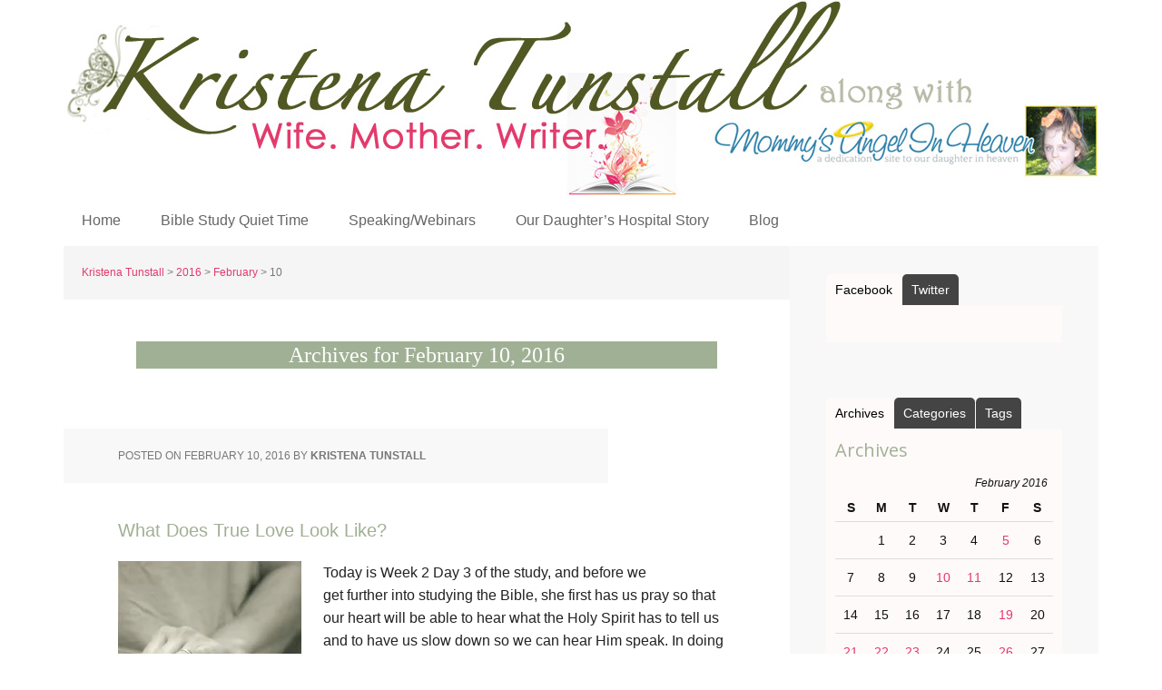

--- FILE ---
content_type: text/html; charset=UTF-8
request_url: https://kristenatunstall.com/2016/02/10/
body_size: 14756
content:
<!DOCTYPE html>
<html lang="en-US">
<head >
<meta charset="UTF-8" />
		<meta name="robots" content="noindex" />
		<meta name="viewport" content="width=device-width, initial-scale=1" />
<title>February 10, 2016</title>
<meta name='robots' content='max-image-preview:large' />
	<style>img:is([sizes="auto" i], [sizes^="auto," i]) { contain-intrinsic-size: 3000px 1500px }</style>
	
			<style type="text/css">
				.slide-excerpt { width: 30%; }
				.slide-excerpt { Top: 0; }
				.slide-excerpt { Left: 0; }
				.flexslider { max-width: 1140px; max-height: 445px; }
				.slide-image { max-height: 445px; }
			</style>
			<style type="text/css">
				@media only screen
				and (min-device-width : 320px)
				and (max-device-width : 480px) {
					.slide-excerpt { display: none !important; }
				}
			</style> <link rel='dns-prefetch' href='//secure.gravatar.com' />
<link rel='dns-prefetch' href='//stats.wp.com' />
<link rel='dns-prefetch' href='//fonts.googleapis.com' />
<link rel='dns-prefetch' href='//v0.wordpress.com' />
<link rel='dns-prefetch' href='//jetpack.wordpress.com' />
<link rel='dns-prefetch' href='//s0.wp.com' />
<link rel='dns-prefetch' href='//public-api.wordpress.com' />
<link rel='dns-prefetch' href='//0.gravatar.com' />
<link rel='dns-prefetch' href='//1.gravatar.com' />
<link rel='dns-prefetch' href='//2.gravatar.com' />
<link rel='dns-prefetch' href='//widgets.wp.com' />
<link rel='preconnect' href='//i0.wp.com' />
<link rel='preconnect' href='//c0.wp.com' />
<link rel="alternate" type="application/rss+xml" title="Kristena Tunstall &raquo; Feed" href="https://kristenatunstall.com/feed/" />
<link rel="alternate" type="application/rss+xml" title="Kristena Tunstall &raquo; Comments Feed" href="https://kristenatunstall.com/comments/feed/" />
<!-- This site is powered by Shareaholic - https://shareaholic.com -->
<script type='text/javascript' data-cfasync='false'>
  //<![CDATA[
    _SHR_SETTINGS = {"endpoints":{"local_recs_url":"https:\/\/kristenatunstall.com\/wp-admin\/admin-ajax.php?action=shareaholic_permalink_related","share_counts_url":"https:\/\/kristenatunstall.com\/wp-admin\/admin-ajax.php?action=shareaholic_share_counts_api"}};
  //]]>
</script>
<script type='text/javascript' data-cfasync='false'
        src='//dsms0mj1bbhn4.cloudfront.net/assets/pub/shareaholic.js'
        data-shr-siteid='310eda0a7392f1d5a82cfc3c8e2a65da' async='async' >
</script>

<!-- Shareaholic Content Tags -->
<meta name='shareaholic:site_name' content='Kristena Tunstall' />
<meta name='shareaholic:language' content='en-US' />
<meta name='shareaholic:article_visibility' content='private' />
<meta name='shareaholic:site_id' content='310eda0a7392f1d5a82cfc3c8e2a65da' />
<meta name='shareaholic:wp_version' content='7.8.0.6' />

<!-- Shareaholic Content Tags End -->
<script type="text/javascript">
/* <![CDATA[ */
window._wpemojiSettings = {"baseUrl":"https:\/\/s.w.org\/images\/core\/emoji\/16.0.1\/72x72\/","ext":".png","svgUrl":"https:\/\/s.w.org\/images\/core\/emoji\/16.0.1\/svg\/","svgExt":".svg","source":{"concatemoji":"https:\/\/kristenatunstall.com\/wp-includes\/js\/wp-emoji-release.min.js?ver=6.8.3"}};
/*! This file is auto-generated */
!function(s,n){var o,i,e;function c(e){try{var t={supportTests:e,timestamp:(new Date).valueOf()};sessionStorage.setItem(o,JSON.stringify(t))}catch(e){}}function p(e,t,n){e.clearRect(0,0,e.canvas.width,e.canvas.height),e.fillText(t,0,0);var t=new Uint32Array(e.getImageData(0,0,e.canvas.width,e.canvas.height).data),a=(e.clearRect(0,0,e.canvas.width,e.canvas.height),e.fillText(n,0,0),new Uint32Array(e.getImageData(0,0,e.canvas.width,e.canvas.height).data));return t.every(function(e,t){return e===a[t]})}function u(e,t){e.clearRect(0,0,e.canvas.width,e.canvas.height),e.fillText(t,0,0);for(var n=e.getImageData(16,16,1,1),a=0;a<n.data.length;a++)if(0!==n.data[a])return!1;return!0}function f(e,t,n,a){switch(t){case"flag":return n(e,"\ud83c\udff3\ufe0f\u200d\u26a7\ufe0f","\ud83c\udff3\ufe0f\u200b\u26a7\ufe0f")?!1:!n(e,"\ud83c\udde8\ud83c\uddf6","\ud83c\udde8\u200b\ud83c\uddf6")&&!n(e,"\ud83c\udff4\udb40\udc67\udb40\udc62\udb40\udc65\udb40\udc6e\udb40\udc67\udb40\udc7f","\ud83c\udff4\u200b\udb40\udc67\u200b\udb40\udc62\u200b\udb40\udc65\u200b\udb40\udc6e\u200b\udb40\udc67\u200b\udb40\udc7f");case"emoji":return!a(e,"\ud83e\udedf")}return!1}function g(e,t,n,a){var r="undefined"!=typeof WorkerGlobalScope&&self instanceof WorkerGlobalScope?new OffscreenCanvas(300,150):s.createElement("canvas"),o=r.getContext("2d",{willReadFrequently:!0}),i=(o.textBaseline="top",o.font="600 32px Arial",{});return e.forEach(function(e){i[e]=t(o,e,n,a)}),i}function t(e){var t=s.createElement("script");t.src=e,t.defer=!0,s.head.appendChild(t)}"undefined"!=typeof Promise&&(o="wpEmojiSettingsSupports",i=["flag","emoji"],n.supports={everything:!0,everythingExceptFlag:!0},e=new Promise(function(e){s.addEventListener("DOMContentLoaded",e,{once:!0})}),new Promise(function(t){var n=function(){try{var e=JSON.parse(sessionStorage.getItem(o));if("object"==typeof e&&"number"==typeof e.timestamp&&(new Date).valueOf()<e.timestamp+604800&&"object"==typeof e.supportTests)return e.supportTests}catch(e){}return null}();if(!n){if("undefined"!=typeof Worker&&"undefined"!=typeof OffscreenCanvas&&"undefined"!=typeof URL&&URL.createObjectURL&&"undefined"!=typeof Blob)try{var e="postMessage("+g.toString()+"("+[JSON.stringify(i),f.toString(),p.toString(),u.toString()].join(",")+"));",a=new Blob([e],{type:"text/javascript"}),r=new Worker(URL.createObjectURL(a),{name:"wpTestEmojiSupports"});return void(r.onmessage=function(e){c(n=e.data),r.terminate(),t(n)})}catch(e){}c(n=g(i,f,p,u))}t(n)}).then(function(e){for(var t in e)n.supports[t]=e[t],n.supports.everything=n.supports.everything&&n.supports[t],"flag"!==t&&(n.supports.everythingExceptFlag=n.supports.everythingExceptFlag&&n.supports[t]);n.supports.everythingExceptFlag=n.supports.everythingExceptFlag&&!n.supports.flag,n.DOMReady=!1,n.readyCallback=function(){n.DOMReady=!0}}).then(function(){return e}).then(function(){var e;n.supports.everything||(n.readyCallback(),(e=n.source||{}).concatemoji?t(e.concatemoji):e.wpemoji&&e.twemoji&&(t(e.twemoji),t(e.wpemoji)))}))}((window,document),window._wpemojiSettings);
/* ]]> */
</script>
<link rel='stylesheet' id='executive-pro-theme-css' href='https://kristenatunstall.com/wp-content/themes/executive-pro/style.css?ver=3.0.0' type='text/css' media='all' />
<style id='wp-emoji-styles-inline-css' type='text/css'>

	img.wp-smiley, img.emoji {
		display: inline !important;
		border: none !important;
		box-shadow: none !important;
		height: 1em !important;
		width: 1em !important;
		margin: 0 0.07em !important;
		vertical-align: -0.1em !important;
		background: none !important;
		padding: 0 !important;
	}
</style>
<link rel='stylesheet' id='wp-block-library-css' href='https://c0.wp.com/c/6.8.3/wp-includes/css/dist/block-library/style.min.css' type='text/css' media='all' />
<style id='classic-theme-styles-inline-css' type='text/css'>
/*! This file is auto-generated */
.wp-block-button__link{color:#fff;background-color:#32373c;border-radius:9999px;box-shadow:none;text-decoration:none;padding:calc(.667em + 2px) calc(1.333em + 2px);font-size:1.125em}.wp-block-file__button{background:#32373c;color:#fff;text-decoration:none}
</style>
<style id='collapsing-archives-style-inline-css' type='text/css'>


</style>
<style id='collapsing-categories-style-inline-css' type='text/css'>


</style>
<link rel='stylesheet' id='mediaelement-css' href='https://c0.wp.com/c/6.8.3/wp-includes/js/mediaelement/mediaelementplayer-legacy.min.css' type='text/css' media='all' />
<link rel='stylesheet' id='wp-mediaelement-css' href='https://c0.wp.com/c/6.8.3/wp-includes/js/mediaelement/wp-mediaelement.min.css' type='text/css' media='all' />
<style id='jetpack-sharing-buttons-style-inline-css' type='text/css'>
.jetpack-sharing-buttons__services-list{display:flex;flex-direction:row;flex-wrap:wrap;gap:0;list-style-type:none;margin:5px;padding:0}.jetpack-sharing-buttons__services-list.has-small-icon-size{font-size:12px}.jetpack-sharing-buttons__services-list.has-normal-icon-size{font-size:16px}.jetpack-sharing-buttons__services-list.has-large-icon-size{font-size:24px}.jetpack-sharing-buttons__services-list.has-huge-icon-size{font-size:36px}@media print{.jetpack-sharing-buttons__services-list{display:none!important}}.editor-styles-wrapper .wp-block-jetpack-sharing-buttons{gap:0;padding-inline-start:0}ul.jetpack-sharing-buttons__services-list.has-background{padding:1.25em 2.375em}
</style>
<style id='global-styles-inline-css' type='text/css'>
:root{--wp--preset--aspect-ratio--square: 1;--wp--preset--aspect-ratio--4-3: 4/3;--wp--preset--aspect-ratio--3-4: 3/4;--wp--preset--aspect-ratio--3-2: 3/2;--wp--preset--aspect-ratio--2-3: 2/3;--wp--preset--aspect-ratio--16-9: 16/9;--wp--preset--aspect-ratio--9-16: 9/16;--wp--preset--color--black: #000000;--wp--preset--color--cyan-bluish-gray: #abb8c3;--wp--preset--color--white: #ffffff;--wp--preset--color--pale-pink: #f78da7;--wp--preset--color--vivid-red: #cf2e2e;--wp--preset--color--luminous-vivid-orange: #ff6900;--wp--preset--color--luminous-vivid-amber: #fcb900;--wp--preset--color--light-green-cyan: #7bdcb5;--wp--preset--color--vivid-green-cyan: #00d084;--wp--preset--color--pale-cyan-blue: #8ed1fc;--wp--preset--color--vivid-cyan-blue: #0693e3;--wp--preset--color--vivid-purple: #9b51e0;--wp--preset--gradient--vivid-cyan-blue-to-vivid-purple: linear-gradient(135deg,rgba(6,147,227,1) 0%,rgb(155,81,224) 100%);--wp--preset--gradient--light-green-cyan-to-vivid-green-cyan: linear-gradient(135deg,rgb(122,220,180) 0%,rgb(0,208,130) 100%);--wp--preset--gradient--luminous-vivid-amber-to-luminous-vivid-orange: linear-gradient(135deg,rgba(252,185,0,1) 0%,rgba(255,105,0,1) 100%);--wp--preset--gradient--luminous-vivid-orange-to-vivid-red: linear-gradient(135deg,rgba(255,105,0,1) 0%,rgb(207,46,46) 100%);--wp--preset--gradient--very-light-gray-to-cyan-bluish-gray: linear-gradient(135deg,rgb(238,238,238) 0%,rgb(169,184,195) 100%);--wp--preset--gradient--cool-to-warm-spectrum: linear-gradient(135deg,rgb(74,234,220) 0%,rgb(151,120,209) 20%,rgb(207,42,186) 40%,rgb(238,44,130) 60%,rgb(251,105,98) 80%,rgb(254,248,76) 100%);--wp--preset--gradient--blush-light-purple: linear-gradient(135deg,rgb(255,206,236) 0%,rgb(152,150,240) 100%);--wp--preset--gradient--blush-bordeaux: linear-gradient(135deg,rgb(254,205,165) 0%,rgb(254,45,45) 50%,rgb(107,0,62) 100%);--wp--preset--gradient--luminous-dusk: linear-gradient(135deg,rgb(255,203,112) 0%,rgb(199,81,192) 50%,rgb(65,88,208) 100%);--wp--preset--gradient--pale-ocean: linear-gradient(135deg,rgb(255,245,203) 0%,rgb(182,227,212) 50%,rgb(51,167,181) 100%);--wp--preset--gradient--electric-grass: linear-gradient(135deg,rgb(202,248,128) 0%,rgb(113,206,126) 100%);--wp--preset--gradient--midnight: linear-gradient(135deg,rgb(2,3,129) 0%,rgb(40,116,252) 100%);--wp--preset--font-size--small: 13px;--wp--preset--font-size--medium: 20px;--wp--preset--font-size--large: 36px;--wp--preset--font-size--x-large: 42px;--wp--preset--spacing--20: 0.44rem;--wp--preset--spacing--30: 0.67rem;--wp--preset--spacing--40: 1rem;--wp--preset--spacing--50: 1.5rem;--wp--preset--spacing--60: 2.25rem;--wp--preset--spacing--70: 3.38rem;--wp--preset--spacing--80: 5.06rem;--wp--preset--shadow--natural: 6px 6px 9px rgba(0, 0, 0, 0.2);--wp--preset--shadow--deep: 12px 12px 50px rgba(0, 0, 0, 0.4);--wp--preset--shadow--sharp: 6px 6px 0px rgba(0, 0, 0, 0.2);--wp--preset--shadow--outlined: 6px 6px 0px -3px rgba(255, 255, 255, 1), 6px 6px rgba(0, 0, 0, 1);--wp--preset--shadow--crisp: 6px 6px 0px rgba(0, 0, 0, 1);}:where(.is-layout-flex){gap: 0.5em;}:where(.is-layout-grid){gap: 0.5em;}body .is-layout-flex{display: flex;}.is-layout-flex{flex-wrap: wrap;align-items: center;}.is-layout-flex > :is(*, div){margin: 0;}body .is-layout-grid{display: grid;}.is-layout-grid > :is(*, div){margin: 0;}:where(.wp-block-columns.is-layout-flex){gap: 2em;}:where(.wp-block-columns.is-layout-grid){gap: 2em;}:where(.wp-block-post-template.is-layout-flex){gap: 1.25em;}:where(.wp-block-post-template.is-layout-grid){gap: 1.25em;}.has-black-color{color: var(--wp--preset--color--black) !important;}.has-cyan-bluish-gray-color{color: var(--wp--preset--color--cyan-bluish-gray) !important;}.has-white-color{color: var(--wp--preset--color--white) !important;}.has-pale-pink-color{color: var(--wp--preset--color--pale-pink) !important;}.has-vivid-red-color{color: var(--wp--preset--color--vivid-red) !important;}.has-luminous-vivid-orange-color{color: var(--wp--preset--color--luminous-vivid-orange) !important;}.has-luminous-vivid-amber-color{color: var(--wp--preset--color--luminous-vivid-amber) !important;}.has-light-green-cyan-color{color: var(--wp--preset--color--light-green-cyan) !important;}.has-vivid-green-cyan-color{color: var(--wp--preset--color--vivid-green-cyan) !important;}.has-pale-cyan-blue-color{color: var(--wp--preset--color--pale-cyan-blue) !important;}.has-vivid-cyan-blue-color{color: var(--wp--preset--color--vivid-cyan-blue) !important;}.has-vivid-purple-color{color: var(--wp--preset--color--vivid-purple) !important;}.has-black-background-color{background-color: var(--wp--preset--color--black) !important;}.has-cyan-bluish-gray-background-color{background-color: var(--wp--preset--color--cyan-bluish-gray) !important;}.has-white-background-color{background-color: var(--wp--preset--color--white) !important;}.has-pale-pink-background-color{background-color: var(--wp--preset--color--pale-pink) !important;}.has-vivid-red-background-color{background-color: var(--wp--preset--color--vivid-red) !important;}.has-luminous-vivid-orange-background-color{background-color: var(--wp--preset--color--luminous-vivid-orange) !important;}.has-luminous-vivid-amber-background-color{background-color: var(--wp--preset--color--luminous-vivid-amber) !important;}.has-light-green-cyan-background-color{background-color: var(--wp--preset--color--light-green-cyan) !important;}.has-vivid-green-cyan-background-color{background-color: var(--wp--preset--color--vivid-green-cyan) !important;}.has-pale-cyan-blue-background-color{background-color: var(--wp--preset--color--pale-cyan-blue) !important;}.has-vivid-cyan-blue-background-color{background-color: var(--wp--preset--color--vivid-cyan-blue) !important;}.has-vivid-purple-background-color{background-color: var(--wp--preset--color--vivid-purple) !important;}.has-black-border-color{border-color: var(--wp--preset--color--black) !important;}.has-cyan-bluish-gray-border-color{border-color: var(--wp--preset--color--cyan-bluish-gray) !important;}.has-white-border-color{border-color: var(--wp--preset--color--white) !important;}.has-pale-pink-border-color{border-color: var(--wp--preset--color--pale-pink) !important;}.has-vivid-red-border-color{border-color: var(--wp--preset--color--vivid-red) !important;}.has-luminous-vivid-orange-border-color{border-color: var(--wp--preset--color--luminous-vivid-orange) !important;}.has-luminous-vivid-amber-border-color{border-color: var(--wp--preset--color--luminous-vivid-amber) !important;}.has-light-green-cyan-border-color{border-color: var(--wp--preset--color--light-green-cyan) !important;}.has-vivid-green-cyan-border-color{border-color: var(--wp--preset--color--vivid-green-cyan) !important;}.has-pale-cyan-blue-border-color{border-color: var(--wp--preset--color--pale-cyan-blue) !important;}.has-vivid-cyan-blue-border-color{border-color: var(--wp--preset--color--vivid-cyan-blue) !important;}.has-vivid-purple-border-color{border-color: var(--wp--preset--color--vivid-purple) !important;}.has-vivid-cyan-blue-to-vivid-purple-gradient-background{background: var(--wp--preset--gradient--vivid-cyan-blue-to-vivid-purple) !important;}.has-light-green-cyan-to-vivid-green-cyan-gradient-background{background: var(--wp--preset--gradient--light-green-cyan-to-vivid-green-cyan) !important;}.has-luminous-vivid-amber-to-luminous-vivid-orange-gradient-background{background: var(--wp--preset--gradient--luminous-vivid-amber-to-luminous-vivid-orange) !important;}.has-luminous-vivid-orange-to-vivid-red-gradient-background{background: var(--wp--preset--gradient--luminous-vivid-orange-to-vivid-red) !important;}.has-very-light-gray-to-cyan-bluish-gray-gradient-background{background: var(--wp--preset--gradient--very-light-gray-to-cyan-bluish-gray) !important;}.has-cool-to-warm-spectrum-gradient-background{background: var(--wp--preset--gradient--cool-to-warm-spectrum) !important;}.has-blush-light-purple-gradient-background{background: var(--wp--preset--gradient--blush-light-purple) !important;}.has-blush-bordeaux-gradient-background{background: var(--wp--preset--gradient--blush-bordeaux) !important;}.has-luminous-dusk-gradient-background{background: var(--wp--preset--gradient--luminous-dusk) !important;}.has-pale-ocean-gradient-background{background: var(--wp--preset--gradient--pale-ocean) !important;}.has-electric-grass-gradient-background{background: var(--wp--preset--gradient--electric-grass) !important;}.has-midnight-gradient-background{background: var(--wp--preset--gradient--midnight) !important;}.has-small-font-size{font-size: var(--wp--preset--font-size--small) !important;}.has-medium-font-size{font-size: var(--wp--preset--font-size--medium) !important;}.has-large-font-size{font-size: var(--wp--preset--font-size--large) !important;}.has-x-large-font-size{font-size: var(--wp--preset--font-size--x-large) !important;}
:where(.wp-block-post-template.is-layout-flex){gap: 1.25em;}:where(.wp-block-post-template.is-layout-grid){gap: 1.25em;}
:where(.wp-block-columns.is-layout-flex){gap: 2em;}:where(.wp-block-columns.is-layout-grid){gap: 2em;}
:root :where(.wp-block-pullquote){font-size: 1.5em;line-height: 1.6;}
</style>
<link rel='stylesheet' id='archives-cal-calendrier-css' href='https://kristenatunstall.com/wp-content/plugins/archives-calendar-widget/themes/calendrier.css?ver=1.0.15' type='text/css' media='all' />
<link rel='stylesheet' id='fp-font-awesome-css' href='https://kristenatunstall.com/wp-content/plugins/awesomenavigator/css/font-awesome.min.css?ver=6.8.3' type='text/css' media='all' />
<link rel='stylesheet' id='dgd-scrollbox-plugin-core-css' href='https://kristenatunstall.com/wp-content/plugins/dreamgrow-scroll-triggered-box/css/style.css?ver=2.3' type='text/css' media='all' />
<link rel='stylesheet' id='dashicons-css' href='https://c0.wp.com/c/6.8.3/wp-includes/css/dashicons.min.css' type='text/css' media='all' />
<link rel='stylesheet' id='post-views-counter-frontend-css' href='https://kristenatunstall.com/wp-content/plugins/post-views-counter/css/frontend.min.css?ver=1.3.13' type='text/css' media='all' />
<link rel='stylesheet' id='qtip2css-css' href='https://kristenatunstall.com/wp-content/plugins/wordpress-tooltips/js/qtip2/jquery.qtip.min.css?ver=6.8.3' type='text/css' media='all' />
<link rel='stylesheet' id='directorycss-css' href='https://kristenatunstall.com/wp-content/plugins/wordpress-tooltips/js/jdirectory/directory.min.css?ver=6.8.3' type='text/css' media='all' />
<link rel='stylesheet' id='wp-components-css' href='https://c0.wp.com/c/6.8.3/wp-includes/css/dist/components/style.min.css' type='text/css' media='all' />
<link rel='stylesheet' id='godaddy-styles-css' href='https://kristenatunstall.com/wp-content/mu-plugins/vendor/wpex/godaddy-launch/includes/Dependencies/GoDaddy/Styles/build/latest.css?ver=2.0.2' type='text/css' media='all' />
<link rel='stylesheet' id='google-font-css' href='//fonts.googleapis.com/css?family=Open+Sans%3A400italic%2C700italic%2C400%2C700&#038;ver=3.0.0' type='text/css' media='all' />
<link rel='stylesheet' id='jetpack_likes-css' href='https://c0.wp.com/p/jetpack/15.4/modules/likes/style.css' type='text/css' media='all' />
<link rel='stylesheet' id='tabber_widget-tabber-widget-rounded-light-css' href='https://kristenatunstall.com/wp-content/plugins/tabber-widget/templates/rounded-light.css?ver=6.8.3' type='text/css' media='all' />
<link rel='stylesheet' id='jetpack-subscriptions-css' href='https://c0.wp.com/p/jetpack/15.4/_inc/build/subscriptions/subscriptions.min.css' type='text/css' media='all' />
<style id='jetpack_facebook_likebox-inline-css' type='text/css'>
.widget_facebook_likebox {
	overflow: hidden;
}

</style>
<link rel='stylesheet' id='slider_styles-css' href='https://kristenatunstall.com/wp-content/plugins/genesis-responsive-slider/assets/style.css?ver=1.0.1' type='text/css' media='all' />
<!--[if lte IE 6]> <style type="text/css">.cantembedplus{display:none;}</style><![endif]--><script type="text/javascript" id="jquery-core-js-extra">
/* <![CDATA[ */
var SDT_DATA = {"ajaxurl":"https:\/\/kristenatunstall.com\/wp-admin\/admin-ajax.php","siteUrl":"https:\/\/kristenatunstall.com\/","pluginsUrl":"https:\/\/kristenatunstall.com\/wp-content\/plugins","isAdmin":""};
/* ]]> */
</script>
<script type="text/javascript" src="https://c0.wp.com/c/6.8.3/wp-includes/js/jquery/jquery.min.js" id="jquery-core-js"></script>
<script type="text/javascript" src="https://c0.wp.com/c/6.8.3/wp-includes/js/jquery/jquery-migrate.min.js" id="jquery-migrate-js"></script>
<script type="text/javascript" src="https://kristenatunstall.com/wp-content/plugins/archives-calendar-widget/admin/js/jquery.arcw-init.js?ver=1.0.15" id="jquery-arcw-js"></script>
<script type="text/javascript" id="dgd-scrollbox-plugin-js-extra">
/* <![CDATA[ */
var $DGD = {"ajaxurl":"\/wp-admin\/admin-ajax.php","nonce":"be82ec575d","debug":"","permalink":"https:\/\/kristenatunstall.com\/what-does-true-love-look-like\/","title":"What Does True Love Look Like?","thumbnail":"https:\/\/i0.wp.com\/kristenatunstall.com\/wp-content\/uploads\/2010\/01\/MariLastDay-002.jpg?fit=797%2C1186&ssl=1","scripthost":"\/wp-content\/plugins\/dreamgrow-scroll-triggered-box\/","scrollboxes":[{"id":"dgd_scrollbox-6722-tab","parentid":"dgd_scrollbox-6722","trigger":{"action":"tab"},"height":"auto","width":"auto","vpos":"bottom","hpos":"center","theme":"default","jsCss":{"margin":"0","backgroundImageUrl":"","backgroundColor":"#3780a9","boxShadow":"0px","borderColor":"#efdb1a","borderWidth":"0px","borderRadius":""},"transition":{"effect":"none","from":"b","speed":"400"},"lightbox":0,"closeImageUrl":"","hide_mobile":"1","submit_auto_close":0,"delay_auto_close":0,"hide_submitted":0,"cookieLifetime":-1,"receiver_email":"0","thankyou":"You are subscribed. Thank You!","widget_enabled":"0"},{"trigger":{"action":"scroll","scroll":"10","delaytime":"0","element":""},"vpos":"center","hpos":"center","cookieLifetime":"1","hide_mobile":"1","receiver_email":"0","thankyou":"You are subscribed. Thank You!","submit_auto_close":"5","hide_submitted":"1","delay_auto_close":"40","lightbox":{"enabled":"1","color":"#000000","opacity":"0.7","blur":"2"},"theme":"default","widget_enabled":"1","height":"auto","width":"350","jsCss":{"padding":"10","margin":"10","backgroundColor":"#3780a9","boxShadow":"2px","borderColor":"#efdb1a","borderWidth":"0px","borderRadius":"0px","backgroundImageUrl":""},"closeImageUrl":"","transition":{"from":"b","effect":"none","speed":"400"},"tab":"1","social":{"facebook":"","twitter":"","google":"","pinterest":"","stumbleupon":"","linkedin":""},"id":"dgd_scrollbox-6722","mode":"stb","voff":0,"hoff":0,"tabid":"dgd_scrollbox-6722-tab"}]};
/* ]]> */
</script>
<script type="text/javascript" src="https://kristenatunstall.com/wp-content/plugins/dreamgrow-scroll-triggered-box/js/script.js?ver=2.3" id="dgd-scrollbox-plugin-js"></script>
<script type="text/javascript" src="https://kristenatunstall.com/wp-content/plugins/wordpress-tooltips/js/qtip2/jquery.qtip.min.js?ver=6.8.3" id="qtip2js-js"></script>
<script type="text/javascript" src="https://kristenatunstall.com/wp-content/plugins/wordpress-tooltips/js/jdirectory/jquery.directory.min.js?ver=6.8.3" id="directoryjs-js"></script>
<script type="text/javascript" src="//kristenatunstall.com/wp-content/plugins/tabber-widget/js/jquery.idTabs.min.js?ver=6.8.3" id="tabber_widget-idtabs-js"></script>
<link rel="https://api.w.org/" href="https://kristenatunstall.com/wp-json/" /><link rel="EditURI" type="application/rsd+xml" title="RSD" href="https://kristenatunstall.com/xmlrpc.php?rsd" />
<style type='text/css'></style>
    <style type='text/css'> #disabled_msgCM { }</style>
  	<script type="text/javascript">	
	if(typeof jQuery=='undefined')
	{
		document.write('<'+'script src="https://kristenatunstall.com/wp-content/plugins//wordpress-tooltips/js/qtip/jquery.js" type="text/javascript"></'+'script>');
	}
	</script>
	<script type="text/javascript">

	function toolTips(whichID,theTipContent)
	{
    		theTipContent = theTipContent.replace('[[[[[','');
    		theTipContent = theTipContent.replace(']]]]]','');
    		theTipContent = theTipContent.replace('@@@@','');
    		theTipContent = theTipContent.replace('####','');
    		theTipContent = theTipContent.replace('%%%%','');
    		theTipContent = theTipContent.replace('//##','');
    		theTipContent = theTipContent.replace('##]]','');
    		    		    		    		
			jQuery(whichID).qtip
			(
				{
					content:
					{
						text:theTipContent,
												
					},
   					style:
   					{
   					   						classes:' qtip-dark wordpress-tooltip-free qtip-rounded qtip-shadow '
    				},
    				position:
    				{
    					viewport: jQuery(window),
    					my: 'bottom center',
    					at: 'top center'
    				},
					show:'mouseover',
					hide: { fixed: true, delay: 200 }
				}
			)
	}
</script>
	
	<style type="text/css">
	.tooltips_table .tooltipsall
	{
		border-bottom:none !important;
	}
	.tooltips_table span {
    color: inherit !important;
	}
	.qtip-content .tooltipsall
	{
		border-bottom:none !important;
		color: inherit !important;
	}
	
		.tooltipsincontent
	{
		border-bottom:2px dotted #888;	
	}

	.tooltipsPopupCreditLink a
	{
		color:gray;
	}	
	</style>
			<style type="text/css">
			.navitems a
			{
				text-decoration: none !important;
			}
		</style>
			<style>img#wpstats{display:none}</style>
		<link rel="icon" href="https://kristenatunstall.com/wp-content/themes/executive-pro/images/favicon.ico" />
<link rel="pingback" href="https://kristenatunstall.com/xmlrpc.php" />
<style type="text/css">.site-title a { background: url(https://kristenatunstall.com/wp-content/uploads/2016/02/header-kristena-mommys-1150.jpg) no-repeat !important; }</style>

<!-- Jetpack Open Graph Tags -->
<meta property="og:type" content="website" />
<meta property="og:title" content="February 10, 2016" />
<meta property="og:site_name" content="Kristena Tunstall" />
<meta property="og:image" content="https://s0.wp.com/i/blank.jpg" />
<meta property="og:image:width" content="200" />
<meta property="og:image:height" content="200" />
<meta property="og:image:alt" content="" />
<meta property="og:locale" content="en_US" />

<!-- End Jetpack Open Graph Tags -->
	<!-- Fonts Plugin CSS - https://fontsplugin.com/ -->
	<style>
		:root {
--font-base: Calibri, Candara, Segoe, Segoe UI, Optima, Arial, sans-serif;
}
body, #content, .entry-content, .post-content, .page-content, .post-excerpt, .entry-summary, .entry-excerpt, .widget-area, .widget, .sidebar, #sidebar, footer, .footer, #footer, .site-footer {
font-family: Calibri, Candara, Segoe, Segoe UI, Optima, Arial, sans-serif;
 }
.entry-content, .entry-content p, .post-content, .page-content, .post-excerpt, .entry-summary, .entry-excerpt, .excerpt, .excerpt p, .type-post p, .type-page p, .wp-block-post-content, .wp-block-post-excerpt, .elementor, .elementor p {
font-family: Calibri, Candara, Segoe, Segoe UI, Optima, Arial, sans-serif;
 }
.wp-block-post-title, .wp-block-post-title a, .entry-title, .entry-title a, .post-title, .post-title a, .page-title, .entry-content h1, #content h1, .type-post h1, .type-page h1, .elementor h1 {
font-family: Calibri, Candara, Segoe, Segoe UI, Optima, Arial, sans-serif;
 }
.entry-content h2, .post-content h2, .page-content h2, #content h2, .type-post h2, .type-page h2, .elementor h2 {
font-family: Calibri, Candara, Segoe, Segoe UI, Optima, Arial, sans-serif;
 }
.entry-content h3, .post-content h3, .page-content h3, #content h3, .type-post h3, .type-page h3, .elementor h3 {
font-family: Calibri, Candara, Segoe, Segoe UI, Optima, Arial, sans-serif;
 }
.entry-content h4, .post-content h4, .page-content h4, #content h4, .type-post h4, .type-page h4, .elementor h4 {
font-family: Calibri, Candara, Segoe, Segoe UI, Optima, Arial, sans-serif;
 }
.entry-content h5, .post-content h5, .page-content h5, #content h5, .type-post h5, .type-page h5, .elementor h5 {
font-family: Calibri, Candara, Segoe, Segoe UI, Optima, Arial, sans-serif;
 }
.entry-content h6, .post-content h6, .page-content h6, #content h6, .type-post h6, .type-page h6, .elementor h6 {
font-family: Calibri, Candara, Segoe, Segoe UI, Optima, Arial, sans-serif;
 }
	</style>
	<!-- Fonts Plugin CSS -->
	</head>
<body class="archive date wp-theme-genesis wp-child-theme-executive-pro custom-header header-image header-full-width content-sidebar genesis-breadcrumbs-visible genesis-footer-widgets-hidden" itemscope itemtype="https://schema.org/WebPage"><div class="site-container"><header class="site-header" itemscope itemtype="https://schema.org/WPHeader"><div class="wrap"><div class="title-area"><p class="site-title" itemprop="headline"><a href="https://kristenatunstall.com/">Kristena Tunstall</a></p></div></div></header><nav class="nav-primary" aria-label="Main" itemscope itemtype="https://schema.org/SiteNavigationElement"><div class="wrap"><ul id="menu-1st-menu" class="menu genesis-nav-menu menu-primary"><li id="menu-item-3147" class="menu-item menu-item-type-custom menu-item-object-custom menu-item-home menu-item-3147"><a href="https://kristenatunstall.com/" itemprop="url"><span itemprop="name">Home</span></a></li>
<li id="menu-item-6509" class="menu-item menu-item-type-taxonomy menu-item-object-category menu-item-has-children menu-item-6509"><a href="https://kristenatunstall.com/category/my-writing/bible-study-quiet-time/" itemprop="url"><span itemprop="name">Bible Study Quiet Time</span></a>
<ul class="sub-menu">
	<li id="menu-item-6511" class="menu-item menu-item-type-taxonomy menu-item-object-category menu-item-has-children menu-item-6511"><a href="https://kristenatunstall.com/category/my-writing/bible-study-quiet-time/jen-hatmaker/" itemprop="url"><span itemprop="name">Jen Hatmaker</span></a>
	<ul class="sub-menu">
		<li id="menu-item-6510" class="menu-item menu-item-type-taxonomy menu-item-object-category menu-item-6510"><a href="https://kristenatunstall.com/category/my-writing/bible-study-quiet-time/jen-hatmaker/a-modern-girls-guide-to-bible-study/" itemprop="url"><span itemprop="name">A Modern Girl&#8217;s Guide to Bible Study</span></a></li>
	</ul>
</li>
</ul>
</li>
<li id="menu-item-5995" class="menu-item menu-item-type-post_type menu-item-object-page menu-item-5995"><a href="https://kristenatunstall.com/speakingwebinars/" itemprop="url"><span itemprop="name">Speaking/Webinars</span></a></li>
<li id="menu-item-6031" class="menu-item menu-item-type-post_type menu-item-object-page menu-item-6031"><a href="https://kristenatunstall.com/her-hospital-story/" itemprop="url"><span itemprop="name">Our Daughter&#8217;s Hospital Story</span></a></li>
<li id="menu-item-4088" class="menu-item menu-item-type-post_type menu-item-object-page menu-item-4088"><a href="https://kristenatunstall.com/blog/" itemprop="url"><span itemprop="name">Blog</span></a></li>
</ul></div></nav><div class="site-inner"><div class="content-sidebar-wrap"><main class="content"><div class="breadcrumb" typeof="BreadcrumbList" vocab="https://schema.org/"><!-- Breadcrumb NavXT 7.2.0 -->
<a title="Go to Kristena Tunstall." href="https://kristenatunstall.com">Kristena Tunstall</a> &gt; <a title="Go to the 2016 archives." href="https://kristenatunstall.com/2016/">2016</a> &gt; <a title="Go to the February archives." href="https://kristenatunstall.com/2016/02/">February</a> &gt; 10</div><div class="archive-description date-archive-description archive-date"><h1 class="archive-title">Archives for February 10, 2016</h1></div><article class="post-6012 post type-post status-publish format-standard has-post-thumbnail category-a-modern-girls-guide-to-bible-study category-bible-study-quiet-time category-jen-hatmaker tag-alone tag-anything tag-bible tag-change tag-character tag-god tag-god-word tag-heart tag-holy-spirit tag-home tag-joy tag-learn tag-life tag-people tag-pray tag-precious tag-process tag-study tag-time tag-women tag-work tag-write tag-written entry" aria-label="What Does True Love Look Like?" itemscope itemtype="https://schema.org/CreativeWork"><header class="entry-header"><p class="entry-meta">Posted on <time class="entry-time" itemprop="datePublished" datetime="2016-02-10T21:18:57-05:00">February 10, 2016</time>      By <span class="entry-author" itemprop="author" itemscope itemtype="https://schema.org/Person"><a href="https://kristenatunstall.com/author/kristena/" class="entry-author-link" rel="author" itemprop="url"><span class="entry-author-name" itemprop="name">Kristena Tunstall</span></a></span> </p><h2 class="entry-title" itemprop="headline"><a class="entry-title-link" rel="bookmark" href="https://kristenatunstall.com/what-does-true-love-look-like/">What Does True Love Look Like?</a></h2>
</header><div class="entry-content" itemprop="text"><a class="entry-image-link" href="https://kristenatunstall.com/what-does-true-love-look-like/" aria-hidden="true" tabindex="-1"><img width="202" height="300" src="https://i0.wp.com/kristenatunstall.com/wp-content/uploads/2010/01/MariLastDay-002.jpg?fit=202%2C300&amp;ssl=1" class="alignleft post-image entry-image" alt="" itemprop="image" decoding="async" srcset="https://i0.wp.com/kristenatunstall.com/wp-content/uploads/2010/01/MariLastDay-002.jpg?w=797&amp;ssl=1 797w, https://i0.wp.com/kristenatunstall.com/wp-content/uploads/2010/01/MariLastDay-002.jpg?resize=202%2C300&amp;ssl=1 202w, https://i0.wp.com/kristenatunstall.com/wp-content/uploads/2010/01/MariLastDay-002.jpg?resize=768%2C1143&amp;ssl=1 768w, https://i0.wp.com/kristenatunstall.com/wp-content/uploads/2010/01/MariLastDay-002.jpg?resize=688%2C1024&amp;ssl=1 688w" sizes="(max-width: 202px) 100vw, 202px" data-attachment-id="5895" data-permalink="https://kristenatunstall.com/touching-souls-bereavement-photography-2/marilastday-002/" data-orig-file="https://i0.wp.com/kristenatunstall.com/wp-content/uploads/2010/01/MariLastDay-002.jpg?fit=797%2C1186&amp;ssl=1" data-orig-size="797,1186" data-comments-opened="1" data-image-meta="{&quot;aperture&quot;:&quot;0&quot;,&quot;credit&quot;:&quot;&quot;,&quot;camera&quot;:&quot;&quot;,&quot;caption&quot;:&quot;&quot;,&quot;created_timestamp&quot;:&quot;0&quot;,&quot;copyright&quot;:&quot;&quot;,&quot;focal_length&quot;:&quot;0&quot;,&quot;iso&quot;:&quot;0&quot;,&quot;shutter_speed&quot;:&quot;0&quot;,&quot;title&quot;:&quot;&quot;,&quot;orientation&quot;:&quot;1&quot;}" data-image-title="MariLastDay 002" data-image-description="" data-image-caption="" data-medium-file="https://i0.wp.com/kristenatunstall.com/wp-content/uploads/2010/01/MariLastDay-002.jpg?fit=202%2C300&amp;ssl=1" data-large-file="https://i0.wp.com/kristenatunstall.com/wp-content/uploads/2010/01/MariLastDay-002.jpg?fit=605%2C900&amp;ssl=1" /></a><p>Today is Week 2 Day 3 of the study, and before we get further into studying the Bible, she first has us pray so that our heart will be able to hear what the Holy Spirit has to tell us and to have us slow down so we can hear Him speak. In doing this He will be able to stretch us as we do our study today. I truly feel every time I take the time to pray before I dig deeper into God's Word, I'm able to understand it so much better than when I don't.

Page 167

1.  For question one, she has us &#x02026; <a href="https://kristenatunstall.com/what-does-true-love-look-like/" class="more-link">[Read more...]</a></p></div><footer class="entry-footer"></footer></article></main><aside class="sidebar sidebar-primary widget-area" role="complementary" aria-label="Primary Sidebar" itemscope itemtype="https://schema.org/WPSideBar"><section id="tabber_widget-10" class="widget tabber_widget"><div class="widget-wrap">	<div id="tabber_widget-10-content" class="tabber-widget-5 tabber-widget-rounded-light">
		<ul class="tabber-widget-tabs">
											<li><a class="selected" href="#tab-tabber_widget-10-1">Facebook</a></li>
											<li><a href="#tab-tabber_widget-10-2">Twitter</a></li>
					</ul>
								<div id="tab-tabber_widget-10-1" class="tabber-widget-content">
				<div class="tabber-widget widget_facebook_likebox" id="facebook-likebox-2">		<div id="fb-root"></div>
		<div class="fb-page" data-href="https://www.facebook.com/kristenatunstallauthor" data-width="340"  data-height="432" data-hide-cover="false" data-show-facepile="true" data-tabs="false" data-hide-cta="false" data-small-header="false">
		<div class="fb-xfbml-parse-ignore"><blockquote cite="https://www.facebook.com/kristenatunstallauthor"><a href="https://www.facebook.com/kristenatunstallauthor"></a></blockquote></div>
		</div>
		</div>			</div>
								<div id="tab-tabber_widget-10-2" class="tabber-widget-content">
				<div class="tabber-widget widget_twitter_timeline" id="twitter_timeline-4"><h5 class="tabber-widget-title">Follow me on Twitter</h5><a class="twitter-timeline" data-width="220" data-height="200" data-theme="light" data-border-color="#f0f0f1" data-lang="EN" data-partner="jetpack" href="https://twitter.com/MommysAngelHeav" href="https://twitter.com/MommysAngelHeav">My Tweets</a></div>			</div>
			</div>

	<script type="text/javascript">
		jQuery("#tabber_widget-10-content ul").idTabs();
	</script>
</div></section>
<section id="tabber_widget-12" class="widget tabber_widget"><div class="widget-wrap">	<div id="tabber_widget-12-content" class="tabber-widget-1 tabber-widget-rounded-light">
		<ul class="tabber-widget-tabs">
											<li><a class="selected" href="#tab-tabber_widget-12-1">Archives</a></li>
											<li><a href="#tab-tabber_widget-12-2">Categories</a></li>
											<li><a href="#tab-tabber_widget-12-3">Tags</a></li>
					</ul>
								<div id="tab-tabber_widget-12-1" class="tabber-widget-content">
				<div class="tabber-widget widget_calendar" id="calendar-2"><h5 class="tabber-widget-title">Archives</h5><div id="calendar_wrap" class="calendar_wrap"><table id="wp-calendar" class="wp-calendar-table">
	<caption>February 2016</caption>
	<thead>
	<tr>
		<th scope="col" aria-label="Sunday">S</th>
		<th scope="col" aria-label="Monday">M</th>
		<th scope="col" aria-label="Tuesday">T</th>
		<th scope="col" aria-label="Wednesday">W</th>
		<th scope="col" aria-label="Thursday">T</th>
		<th scope="col" aria-label="Friday">F</th>
		<th scope="col" aria-label="Saturday">S</th>
	</tr>
	</thead>
	<tbody>
	<tr>
		<td colspan="1" class="pad">&nbsp;</td><td>1</td><td>2</td><td>3</td><td>4</td><td><a href="https://kristenatunstall.com/2016/02/05/" aria-label="Posts published on February 5, 2016">5</a></td><td>6</td>
	</tr>
	<tr>
		<td>7</td><td>8</td><td>9</td><td><a href="https://kristenatunstall.com/2016/02/10/" aria-label="Posts published on February 10, 2016">10</a></td><td><a href="https://kristenatunstall.com/2016/02/11/" aria-label="Posts published on February 11, 2016">11</a></td><td>12</td><td>13</td>
	</tr>
	<tr>
		<td>14</td><td>15</td><td>16</td><td>17</td><td>18</td><td><a href="https://kristenatunstall.com/2016/02/19/" aria-label="Posts published on February 19, 2016">19</a></td><td>20</td>
	</tr>
	<tr>
		<td><a href="https://kristenatunstall.com/2016/02/21/" aria-label="Posts published on February 21, 2016">21</a></td><td><a href="https://kristenatunstall.com/2016/02/22/" aria-label="Posts published on February 22, 2016">22</a></td><td><a href="https://kristenatunstall.com/2016/02/23/" aria-label="Posts published on February 23, 2016">23</a></td><td>24</td><td>25</td><td><a href="https://kristenatunstall.com/2016/02/26/" aria-label="Posts published on February 26, 2016">26</a></td><td>27</td>
	</tr>
	<tr>
		<td>28</td><td>29</td>
		<td class="pad" colspan="5">&nbsp;</td>
	</tr>
	</tbody>
	</table><nav aria-label="Previous and next months" class="wp-calendar-nav">
		<span class="wp-calendar-nav-prev"><a href="https://kristenatunstall.com/2015/12/">&laquo; Dec</a></span>
		<span class="pad">&nbsp;</span>
		<span class="wp-calendar-nav-next"><a href="https://kristenatunstall.com/2016/10/">Oct &raquo;</a></span>
	</nav></div></div>			</div>
								<div id="tab-tabber_widget-12-2" class="tabber-widget-content">
							</div>
								<div id="tab-tabber_widget-12-3" class="tabber-widget-content">
				<div class="tabber-widget widget_tag_cloud" id="tag_cloud-4"><h5 class="tabber-widget-title">Tags</h5><div class="tagcloud"><a href="https://kristenatunstall.com/tag/array-name/" class="tag-cloud-link tag-link-388 tag-link-position-1" style="font-size: 8.2pt;" aria-label="Array Name (86 items)">Array Name</a>
<a href="https://kristenatunstall.com/tag/author/" class="tag-cloud-link tag-link-129 tag-link-position-2" style="font-size: 13.2pt;" aria-label="author (155 items)">author</a>
<a href="https://kristenatunstall.com/tag/book/" class="tag-cloud-link tag-link-135 tag-link-position-3" style="font-size: 14.8pt;" aria-label="book (184 items)">book</a>
<a href="https://kristenatunstall.com/tag/child/" class="tag-cloud-link tag-link-240 tag-link-position-4" style="font-size: 14.4pt;" aria-label="child (177 items)">child</a>
<a href="https://kristenatunstall.com/tag/children/" class="tag-cloud-link tag-link-241 tag-link-position-5" style="font-size: 13pt;" aria-label="children (150 items)">children</a>
<a href="https://kristenatunstall.com/tag/daughter/" class="tag-cloud-link tag-link-152 tag-link-position-6" style="font-size: 17pt;" aria-label="daughter (238 items)">daughter</a>
<a href="https://kristenatunstall.com/tag/death/" class="tag-cloud-link tag-link-4092 tag-link-position-7" style="font-size: 8.8pt;" aria-label="death (92 items)">death</a>
<a href="https://kristenatunstall.com/tag/email/" class="tag-cloud-link tag-link-325 tag-link-position-8" style="font-size: 8.8pt;" aria-label="EMAIL (92 items)">EMAIL</a>
<a href="https://kristenatunstall.com/tag/family/" class="tag-cloud-link tag-link-212 tag-link-position-9" style="font-size: 11.4pt;" aria-label="family (126 items)">family</a>
<a href="https://kristenatunstall.com/tag/fiction/" class="tag-cloud-link tag-link-160 tag-link-position-10" style="font-size: 10pt;" aria-label="fiction (105 items)">fiction</a>
<a href="https://kristenatunstall.com/tag/fun/" class="tag-cloud-link tag-link-151 tag-link-position-11" style="font-size: 8pt;" aria-label="fun (84 items)">fun</a>
<a href="https://kristenatunstall.com/tag/god/" class="tag-cloud-link tag-link-185 tag-link-position-12" style="font-size: 15.8pt;" aria-label="God (210 items)">God</a>
<a href="https://kristenatunstall.com/tag/grief/" class="tag-cloud-link tag-link-4138 tag-link-position-13" style="font-size: 10.6pt;" aria-label="grief (115 items)">grief</a>
<a href="https://kristenatunstall.com/tag/heart/" class="tag-cloud-link tag-link-254 tag-link-position-14" style="font-size: 9.2pt;" aria-label="heart (96 items)">heart</a>
<a href="https://kristenatunstall.com/tag/home/" class="tag-cloud-link tag-link-167 tag-link-position-15" style="font-size: 10.2pt;" aria-label="home (108 items)">home</a>
<a href="https://kristenatunstall.com/tag/hope/" class="tag-cloud-link tag-link-147 tag-link-position-16" style="font-size: 15.6pt;" aria-label="hope (203 items)">hope</a>
<a href="https://kristenatunstall.com/tag/interesting/" class="tag-cloud-link tag-link-4172 tag-link-position-17" style="font-size: 10pt;" aria-label="interesting (105 items)">interesting</a>
<a href="https://kristenatunstall.com/tag/ip/" class="tag-cloud-link tag-link-328 tag-link-position-18" style="font-size: 8.6pt;" aria-label="IP (90 items)">IP</a>
<a href="https://kristenatunstall.com/tag/journey/" class="tag-cloud-link tag-link-186 tag-link-position-19" style="font-size: 9.4pt;" aria-label="Journey (98 items)">Journey</a>
<a href="https://kristenatunstall.com/tag/life/" class="tag-cloud-link tag-link-4194 tag-link-position-20" style="font-size: 18.4pt;" aria-label="life (280 items)">life</a>
<a href="https://kristenatunstall.com/tag/long/" class="tag-cloud-link tag-link-191 tag-link-position-21" style="font-size: 10.6pt;" aria-label="long (113 items)">long</a>
<a href="https://kristenatunstall.com/tag/loss/" class="tag-cloud-link tag-link-4198 tag-link-position-22" style="font-size: 10.8pt;" aria-label="loss (117 items)">loss</a>
<a href="https://kristenatunstall.com/tag/love/" class="tag-cloud-link tag-link-526 tag-link-position-23" style="font-size: 15.2pt;" aria-label="LOVE (192 items)">LOVE</a>
<a href="https://kristenatunstall.com/tag/memories/" class="tag-cloud-link tag-link-509 tag-link-position-24" style="font-size: 9.2pt;" aria-label="memories (97 items)">memories</a>
<a href="https://kristenatunstall.com/tag/mom/" class="tag-cloud-link tag-link-194 tag-link-position-25" style="font-size: 13pt;" aria-label="mom (150 items)">mom</a>
<a href="https://kristenatunstall.com/tag/new/" class="tag-cloud-link tag-link-145 tag-link-position-26" style="font-size: 16pt;" aria-label="new (211 items)">new</a>
<a href="https://kristenatunstall.com/tag/pain/" class="tag-cloud-link tag-link-4243 tag-link-position-27" style="font-size: 9.4pt;" aria-label="pain (100 items)">pain</a>
<a href="https://kristenatunstall.com/tag/people/" class="tag-cloud-link tag-link-205 tag-link-position-28" style="font-size: 16pt;" aria-label="people (211 items)">people</a>
<a href="https://kristenatunstall.com/tag/person/" class="tag-cloud-link tag-link-204 tag-link-position-29" style="font-size: 11pt;" aria-label="person (119 items)">person</a>
<a href="https://kristenatunstall.com/tag/precious/" class="tag-cloud-link tag-link-4261 tag-link-position-30" style="font-size: 9.2pt;" aria-label="precious (96 items)">precious</a>
<a href="https://kristenatunstall.com/tag/read/" class="tag-cloud-link tag-link-127 tag-link-position-31" style="font-size: 12.2pt;" aria-label="read (137 items)">read</a>
<a href="https://kristenatunstall.com/tag/sadness/" class="tag-cloud-link tag-link-4276 tag-link-position-32" style="font-size: 8pt;" aria-label="sadness (84 items)">sadness</a>
<a href="https://kristenatunstall.com/tag/start/" class="tag-cloud-link tag-link-225 tag-link-position-33" style="font-size: 10.2pt;" aria-label="start (109 items)">start</a>
<a href="https://kristenatunstall.com/tag/started/" class="tag-cloud-link tag-link-226 tag-link-position-34" style="font-size: 11.4pt;" aria-label="started (125 items)">started</a>
<a href="https://kristenatunstall.com/tag/subject/" class="tag-cloud-link tag-link-327 tag-link-position-35" style="font-size: 8.4pt;" aria-label="SUBJECT (88 items)">SUBJECT</a>
<a href="https://kristenatunstall.com/tag/think/" class="tag-cloud-link tag-link-4314 tag-link-position-36" style="font-size: 16pt;" aria-label="think (212 items)">think</a>
<a href="https://kristenatunstall.com/tag/thinking/" class="tag-cloud-link tag-link-4315 tag-link-position-37" style="font-size: 11pt;" aria-label="thinking (118 items)">thinking</a>
<a href="https://kristenatunstall.com/tag/time/" class="tag-cloud-link tag-link-146 tag-link-position-38" style="font-size: 21.6pt;" aria-label="time (404 items)">time</a>
<a href="https://kristenatunstall.com/tag/url/" class="tag-cloud-link tag-link-326 tag-link-position-39" style="font-size: 8.6pt;" aria-label="URL (91 items)">URL</a>
<a href="https://kristenatunstall.com/tag/work/" class="tag-cloud-link tag-link-209 tag-link-position-40" style="font-size: 14pt;" aria-label="work (169 items)">work</a>
<a href="https://kristenatunstall.com/tag/write/" class="tag-cloud-link tag-link-126 tag-link-position-41" style="font-size: 16.4pt;" aria-label="write (221 items)">write</a>
<a href="https://kristenatunstall.com/tag/writer/" class="tag-cloud-link tag-link-128 tag-link-position-42" style="font-size: 13pt;" aria-label="writer (151 items)">writer</a>
<a href="https://kristenatunstall.com/tag/writing-2/" class="tag-cloud-link tag-link-125 tag-link-position-43" style="font-size: 22pt;" aria-label="writing (424 items)">writing</a>
<a href="https://kristenatunstall.com/tag/written/" class="tag-cloud-link tag-link-149 tag-link-position-44" style="font-size: 10pt;" aria-label="written (105 items)">written</a>
<a href="https://kristenatunstall.com/tag/wrote/" class="tag-cloud-link tag-link-150 tag-link-position-45" style="font-size: 8.4pt;" aria-label="wrote (88 items)">wrote</a></div>
</div>			</div>
			</div>

	<script type="text/javascript">
		jQuery("#tabber_widget-12-content ul").idTabs();
	</script>
</div></section>
<section id="top-posts-3" class="widget widget_top-posts"><div class="widget-wrap"><h4 class="widget-title widgettitle">Top Posts</h4>
<ul class='widgets-list-layout no-grav'>
<li><a href="https://kristenatunstall.com/w-is-for-womens-fiction-atozchallenge-acfw/" title="W is for Women&#039;s Fiction #AtoZchallenge #acfw" class="bump-view" data-bump-view="tp"><img loading="lazy" width="40" height="40" src="https://i0.wp.com/kristenatunstall.com/wp-content/uploads/2014/03/W.jpg?fit=200%2C200&#038;ssl=1&#038;resize=40%2C40" srcset="https://i0.wp.com/kristenatunstall.com/wp-content/uploads/2014/03/W.jpg?fit=200%2C200&amp;ssl=1&amp;resize=40%2C40 1x, https://i0.wp.com/kristenatunstall.com/wp-content/uploads/2014/03/W.jpg?fit=200%2C200&amp;ssl=1&amp;resize=60%2C60 1.5x, https://i0.wp.com/kristenatunstall.com/wp-content/uploads/2014/03/W.jpg?fit=200%2C200&amp;ssl=1&amp;resize=80%2C80 2x, https://i0.wp.com/kristenatunstall.com/wp-content/uploads/2014/03/W.jpg?fit=200%2C200&amp;ssl=1&amp;resize=120%2C120 3x, https://i0.wp.com/kristenatunstall.com/wp-content/uploads/2014/03/W.jpg?fit=200%2C200&amp;ssl=1&amp;resize=160%2C160 4x" alt="W is for Women&#039;s Fiction #AtoZchallenge #acfw" data-pin-nopin="true" class="widgets-list-layout-blavatar" /></a><div class="widgets-list-layout-links">
								<a href="https://kristenatunstall.com/w-is-for-womens-fiction-atozchallenge-acfw/" title="W is for Women&#039;s Fiction #AtoZchallenge #acfw" class="bump-view" data-bump-view="tp">W is for Women&#039;s Fiction #AtoZchallenge #acfw</a>
							</div>
							</li><li><a href="https://kristenatunstall.com/the-journey-with-jean-davis/" title="The Journey with Jean Davis" class="bump-view" data-bump-view="tp"><img loading="lazy" width="40" height="40" src="https://i0.wp.com/kristenatunstall.com/wp-content/uploads/2013/09/Jean-Davis2x1.jpg?fit=576%2C230&#038;ssl=1&#038;resize=40%2C40" srcset="https://i0.wp.com/kristenatunstall.com/wp-content/uploads/2013/09/Jean-Davis2x1.jpg?fit=576%2C230&amp;ssl=1&amp;resize=40%2C40 1x, https://i0.wp.com/kristenatunstall.com/wp-content/uploads/2013/09/Jean-Davis2x1.jpg?fit=576%2C230&amp;ssl=1&amp;resize=60%2C60 1.5x, https://i0.wp.com/kristenatunstall.com/wp-content/uploads/2013/09/Jean-Davis2x1.jpg?fit=576%2C230&amp;ssl=1&amp;resize=80%2C80 2x, https://i0.wp.com/kristenatunstall.com/wp-content/uploads/2013/09/Jean-Davis2x1.jpg?fit=576%2C230&amp;ssl=1&amp;resize=120%2C120 3x, https://i0.wp.com/kristenatunstall.com/wp-content/uploads/2013/09/Jean-Davis2x1.jpg?fit=576%2C230&amp;ssl=1&amp;resize=160%2C160 4x" alt="The Journey with Jean Davis" data-pin-nopin="true" class="widgets-list-layout-blavatar" /></a><div class="widgets-list-layout-links">
								<a href="https://kristenatunstall.com/the-journey-with-jean-davis/" title="The Journey with Jean Davis" class="bump-view" data-bump-view="tp">The Journey with Jean Davis</a>
							</div>
							</li><li><a href="https://kristenatunstall.com/day-128-learning-to-swim-acfw-365days/" title="Day 128: Learning to Swim #acfw #365days" class="bump-view" data-bump-view="tp"><img loading="lazy" width="40" height="40" src="https://i0.wp.com/kristenatunstall.com/wp-content/uploads/2014/06/learn-to-swim.jpg?fit=411%2C292&#038;ssl=1&#038;resize=40%2C40" srcset="https://i0.wp.com/kristenatunstall.com/wp-content/uploads/2014/06/learn-to-swim.jpg?fit=411%2C292&amp;ssl=1&amp;resize=40%2C40 1x, https://i0.wp.com/kristenatunstall.com/wp-content/uploads/2014/06/learn-to-swim.jpg?fit=411%2C292&amp;ssl=1&amp;resize=60%2C60 1.5x, https://i0.wp.com/kristenatunstall.com/wp-content/uploads/2014/06/learn-to-swim.jpg?fit=411%2C292&amp;ssl=1&amp;resize=80%2C80 2x, https://i0.wp.com/kristenatunstall.com/wp-content/uploads/2014/06/learn-to-swim.jpg?fit=411%2C292&amp;ssl=1&amp;resize=120%2C120 3x, https://i0.wp.com/kristenatunstall.com/wp-content/uploads/2014/06/learn-to-swim.jpg?fit=411%2C292&amp;ssl=1&amp;resize=160%2C160 4x" alt="Day 128: Learning to Swim #acfw #365days" data-pin-nopin="true" class="widgets-list-layout-blavatar" /></a><div class="widgets-list-layout-links">
								<a href="https://kristenatunstall.com/day-128-learning-to-swim-acfw-365days/" title="Day 128: Learning to Swim #acfw #365days" class="bump-view" data-bump-view="tp">Day 128: Learning to Swim #acfw #365days</a>
							</div>
							</li><li><a href="https://kristenatunstall.com/harder-to-write-these-days/" title="Harder to write these days..." class="bump-view" data-bump-view="tp"><img loading="lazy" width="40" height="40" src="https://secure.gravatar.com/avatar/ad23cc9be9c50cd909bf19974b9f9ea2ee09fffa6c091f9967576eb5c81bc32c?s=40&#038;d=identicon&#038;r=g" srcset="https://secure.gravatar.com/avatar/ad23cc9be9c50cd909bf19974b9f9ea2ee09fffa6c091f9967576eb5c81bc32c?s=40&amp;d=identicon&amp;r=g 1x" alt="Harder to write these days..." data-pin-nopin="true" class="widgets-list-layout-blavatar" /></a><div class="widgets-list-layout-links">
								<a href="https://kristenatunstall.com/harder-to-write-these-days/" title="Harder to write these days..." class="bump-view" data-bump-view="tp">Harder to write these days...</a>
							</div>
							</li><li><a href="https://kristenatunstall.com/julie-and-sylvia/" title="Julie and Sylvia" class="bump-view" data-bump-view="tp"><img loading="lazy" width="40" height="40" src="https://secure.gravatar.com/avatar/ad23cc9be9c50cd909bf19974b9f9ea2ee09fffa6c091f9967576eb5c81bc32c?s=40&#038;d=identicon&#038;r=g" srcset="https://secure.gravatar.com/avatar/ad23cc9be9c50cd909bf19974b9f9ea2ee09fffa6c091f9967576eb5c81bc32c?s=40&amp;d=identicon&amp;r=g 1x" alt="Julie and Sylvia" data-pin-nopin="true" class="widgets-list-layout-blavatar" /></a><div class="widgets-list-layout-links">
								<a href="https://kristenatunstall.com/julie-and-sylvia/" title="Julie and Sylvia" class="bump-view" data-bump-view="tp">Julie and Sylvia</a>
							</div>
							</li><li><a href="https://kristenatunstall.com/day-46-frou-frou-in-your-head-2/" title="Day 46: Frou-Frou in Your Head" class="bump-view" data-bump-view="tp"><img loading="lazy" width="40" height="40" src="https://secure.gravatar.com/avatar/7893c00b0505614c272c0765a596c6c2b5cd3b72de11e375f6fdcd45e3aff4df?s=40&#038;d=identicon&#038;r=g" srcset="https://secure.gravatar.com/avatar/7893c00b0505614c272c0765a596c6c2b5cd3b72de11e375f6fdcd45e3aff4df?s=40&amp;d=identicon&amp;r=g 1x" alt="Day 46: Frou-Frou in Your Head" data-pin-nopin="true" class="widgets-list-layout-blavatar" /></a><div class="widgets-list-layout-links">
								<a href="https://kristenatunstall.com/day-46-frou-frou-in-your-head-2/" title="Day 46: Frou-Frou in Your Head" class="bump-view" data-bump-view="tp">Day 46: Frou-Frou in Your Head</a>
							</div>
							</li><li><a href="https://kristenatunstall.com/day-150-forgetting-how-to-write/" title="Day 150: Forgetting How to Write" class="bump-view" data-bump-view="tp"><img loading="lazy" width="40" height="40" src="https://i0.wp.com/mommysangelinheaven.com/wp-content/uploads/2013/10/man-with-postits-on-him-small-225x300.jpg?resize=40%2C40" srcset="https://i0.wp.com/mommysangelinheaven.com/wp-content/uploads/2013/10/man-with-postits-on-him-small-225x300.jpg?resize=40%2C40 1x, https://i0.wp.com/mommysangelinheaven.com/wp-content/uploads/2013/10/man-with-postits-on-him-small-225x300.jpg?resize=60%2C60 1.5x, https://i0.wp.com/mommysangelinheaven.com/wp-content/uploads/2013/10/man-with-postits-on-him-small-225x300.jpg?resize=80%2C80 2x, https://i0.wp.com/mommysangelinheaven.com/wp-content/uploads/2013/10/man-with-postits-on-him-small-225x300.jpg?resize=120%2C120 3x, https://i0.wp.com/mommysangelinheaven.com/wp-content/uploads/2013/10/man-with-postits-on-him-small-225x300.jpg?resize=160%2C160 4x" alt="Day 150: Forgetting How to Write" data-pin-nopin="true" class="widgets-list-layout-blavatar" /></a><div class="widgets-list-layout-links">
								<a href="https://kristenatunstall.com/day-150-forgetting-how-to-write/" title="Day 150: Forgetting How to Write" class="bump-view" data-bump-view="tp">Day 150: Forgetting How to Write</a>
							</div>
							</li><li><a href="https://kristenatunstall.com/day-51-nothing-new-under-the-sun-2/" title="Day 51: Nothing New under the Sun" class="bump-view" data-bump-view="tp"><img loading="lazy" width="40" height="40" src="https://secure.gravatar.com/avatar/7893c00b0505614c272c0765a596c6c2b5cd3b72de11e375f6fdcd45e3aff4df?s=40&#038;d=identicon&#038;r=g" srcset="https://secure.gravatar.com/avatar/7893c00b0505614c272c0765a596c6c2b5cd3b72de11e375f6fdcd45e3aff4df?s=40&amp;d=identicon&amp;r=g 1x" alt="Day 51: Nothing New under the Sun" data-pin-nopin="true" class="widgets-list-layout-blavatar" /></a><div class="widgets-list-layout-links">
								<a href="https://kristenatunstall.com/day-51-nothing-new-under-the-sun-2/" title="Day 51: Nothing New under the Sun" class="bump-view" data-bump-view="tp">Day 51: Nothing New under the Sun</a>
							</div>
							</li><li><a href="https://kristenatunstall.com/day-172-hitting-the-wall/" title="Day 172: Hitting the Wall" class="bump-view" data-bump-view="tp"><img loading="lazy" width="40" height="40" src="https://i0.wp.com/mommysangelinheaven.com/wp-content/uploads/2013/11/sledgehammer-wall-200x300.jpg?resize=40%2C40" srcset="https://i0.wp.com/mommysangelinheaven.com/wp-content/uploads/2013/11/sledgehammer-wall-200x300.jpg?resize=40%2C40 1x, https://i0.wp.com/mommysangelinheaven.com/wp-content/uploads/2013/11/sledgehammer-wall-200x300.jpg?resize=60%2C60 1.5x, https://i0.wp.com/mommysangelinheaven.com/wp-content/uploads/2013/11/sledgehammer-wall-200x300.jpg?resize=80%2C80 2x, https://i0.wp.com/mommysangelinheaven.com/wp-content/uploads/2013/11/sledgehammer-wall-200x300.jpg?resize=120%2C120 3x, https://i0.wp.com/mommysangelinheaven.com/wp-content/uploads/2013/11/sledgehammer-wall-200x300.jpg?resize=160%2C160 4x" alt="Day 172: Hitting the Wall" data-pin-nopin="true" class="widgets-list-layout-blavatar" /></a><div class="widgets-list-layout-links">
								<a href="https://kristenatunstall.com/day-172-hitting-the-wall/" title="Day 172: Hitting the Wall" class="bump-view" data-bump-view="tp">Day 172: Hitting the Wall</a>
							</div>
							</li><li><a href="https://kristenatunstall.com/day-52-the-writer-as-spy/" title="Day 52: The Writer as Spy" class="bump-view" data-bump-view="tp"><img loading="lazy" width="40" height="40" src="https://i0.wp.com/kristenatunstall.com/wp-content/uploads/2014/01/spy-dog-300x300.jpg?resize=40%2C40&#038;ssl=1" srcset="https://i0.wp.com/kristenatunstall.com/wp-content/uploads/2014/01/spy-dog-300x300.jpg?resize=40%2C40&amp;ssl=1 1x, https://i0.wp.com/kristenatunstall.com/wp-content/uploads/2014/01/spy-dog-300x300.jpg?resize=60%2C60&amp;ssl=1 1.5x, https://i0.wp.com/kristenatunstall.com/wp-content/uploads/2014/01/spy-dog-300x300.jpg?resize=80%2C80&amp;ssl=1 2x, https://i0.wp.com/kristenatunstall.com/wp-content/uploads/2014/01/spy-dog-300x300.jpg?resize=120%2C120&amp;ssl=1 3x, https://i0.wp.com/kristenatunstall.com/wp-content/uploads/2014/01/spy-dog-300x300.jpg?resize=160%2C160&amp;ssl=1 4x" alt="Day 52: The Writer as Spy" data-pin-nopin="true" class="widgets-list-layout-blavatar" /></a><div class="widgets-list-layout-links">
								<a href="https://kristenatunstall.com/day-52-the-writer-as-spy/" title="Day 52: The Writer as Spy" class="bump-view" data-bump-view="tp">Day 52: The Writer as Spy</a>
							</div>
							</li></ul>
</div></section>
</aside></div></div><footer class="site-footer" itemscope itemtype="https://schema.org/WPFooter"><div class="wrap"><div class="creds"><p>Copyright &copy 2008- 2026 &middot; <a href="http://kristenatunstall.com">Kristena Tunstall</a> &middot; Design By <a href="http://www.creativekristidesigns.com" title="Creative Kristi Designs">Creative Kristi Designs</a></p></div><p><a href="https://kristenatunstall.com/wp-login.php">Log in</a></p></div></footer></div><script type="speculationrules">
{"prefetch":[{"source":"document","where":{"and":[{"href_matches":"\/*"},{"not":{"href_matches":["\/wp-*.php","\/wp-admin\/*","\/wp-content\/uploads\/*","\/wp-content\/*","\/wp-content\/plugins\/*","\/wp-content\/themes\/executive-pro\/*","\/wp-content\/themes\/genesis\/*","\/*\\?(.+)"]}},{"not":{"selector_matches":"a[rel~=\"nofollow\"]"}},{"not":{"selector_matches":".no-prefetch, .no-prefetch a"}}]},"eagerness":"conservative"}]}
</script>
<script>
	var refTagger = {
		settings: {
			bibleVersion: "ESV",
			libronixBibleVersion: "ESV",
			addLogosLink: true,
			appendIconToLibLinks: true,
			libronixLinkIcon: "dark",
			noSearchClassNames: [],
			useTooltip: true,
			noSearchTagNames: ["h1", "h2", "h3"],
			linksOpenNewWindow: false,
			convertHyperlinks: false,
			caseInsensitive: false,
			tagChapters: false 
		}
	};

	(function(d, t) {
		var g = d.createElement(t), s = d.getElementsByTagName(t)[0];
		g.src = 'https://api.reftagger.com/v2/reftagger.js';
		s.parentNode.insertBefore(g, s);
	}(document, 'script'));
</script>
<script type="text/javascript">
var inboxs = new Array();
inboxs['hidezeronumberitem'] = "yes";
inboxs['selectors'] = '.tooltips_list > span';
inboxs['navitemdefaultsize'] = '12px'; 
inboxs['navitemselectedsize'] = '14px';
inboxs['number'] = "no";
jQuery(document).ready(function () {
	jQuery('.member_directory_table').directory(inboxs);
	jQuery('.navitem').css('font-size','12px');	
})
</script>
<script type="text/javascript">
jQuery("document").ready(function()
{
	jQuery("body img").each(function()
	{
		if ((jQuery(this).parent("a").attr('title') != '' )  && (jQuery(this).parent("a").attr('title') != undefined ))
		{
			toolTips(jQuery(this).parent("a"),jQuery(this).parent("a").attr('title'));
		}
		else
		{
			var tempAlt = jQuery(this).attr('alt');
			if (typeof(tempAlt) !== "undefined")
			{
				tempAlt = tempAlt.replace(' ', '');
				if (tempAlt == '')
				{

				}
				else
				{
					toolTips(jQuery(this),jQuery(this).attr('alt'));
				}
			}
		}
	}

	);
})
</script>
<script type="text/javascript">
var inboxs = new Array();
inboxs['language'] = "en";
inboxs['navitemselectedsize'] = '18px';
inboxs['selectors'] = '.tooltips_list > span';
inboxs['navitemdefaultsize'] = '12px';
inboxs['number'] = "yes";
jQuery(document).ready(function () {
	jQuery('.tooltips_directory').directory(inboxs); 
	jQuery('.navitem').css('font-size','12px');	
})
</script>
<script type="text/javascript">			jQuery(document).ready(function () {
				jQuery('.tooltips_table_items .tooltips_table_title .tooltipsall').each
				(function()
				{
				disabletooltipforclassandidSinglei = jQuery(this).text();
				jQuery(this).replaceWith(disabletooltipforclassandidSinglei);
				})
			})
			</script><script type='text/javascript'>jQuery(document).ready(function($) {$(".flexslider").flexslider({controlsContainer: "#genesis-responsive-slider",animation: "slide",directionNav: 1,controlNav: 1,animationDuration: 800,slideshowSpeed: 4000    });  });</script><link rel='stylesheet' id='jetpack-top-posts-widget-css' href='https://c0.wp.com/p/jetpack/15.4/modules/widgets/top-posts/style.css' type='text/css' media='all' />
<script type="text/javascript" src="https://kristenatunstall.com/wp-content/plugins/data-tables-generator-by-supsystic/app/assets/js/dtgsnonce.js?ver=0.01" id="dtgs_nonce_frontend-js"></script>
<script type="text/javascript" id="dtgs_nonce_frontend-js-after">
/* <![CDATA[ */
var DTGS_NONCE_FRONTEND = "22ffdeedf7"
/* ]]> */
</script>
<script type="text/javascript" src="https://kristenatunstall.com/wp-content/plugins/genesis-responsive-slider/assets/js/jquery.flexslider.js?ver=1.0.1" id="flexslider-js"></script>
<script type="text/javascript" id="jetpack-facebook-embed-js-extra">
/* <![CDATA[ */
var jpfbembed = {"appid":"249643311490","locale":"en_US"};
/* ]]> */
</script>
<script type="text/javascript" src="https://c0.wp.com/p/jetpack/15.4/_inc/build/facebook-embed.min.js" id="jetpack-facebook-embed-js"></script>
<script type="text/javascript" id="jetpack-stats-js-before">
/* <![CDATA[ */
_stq = window._stq || [];
_stq.push([ "view", {"v":"ext","blog":"171031799","post":"0","tz":"-5","srv":"kristenatunstall.com","arch_date":"2016/02/10","arch_results":"1","j":"1:15.4"} ]);
_stq.push([ "clickTrackerInit", "171031799", "0" ]);
/* ]]> */
</script>
<script type="text/javascript" src="https://stats.wp.com/e-202603.js" id="jetpack-stats-js" defer="defer" data-wp-strategy="defer"></script>
<script type="text/javascript" src="https://c0.wp.com/p/jetpack/15.4/_inc/build/twitter-timeline.min.js" id="jetpack-twitter-timeline-js"></script>

<!--     ===== START Dreamgrow Scroll Triggered Box 2.3 =====   -->

<div class="dgd_overlay"></div>
<div class="dgd_stb_box default" id="dgd_scrollbox-6722"><a class="dgd_stb_box_close dgd_stb_box_x" href="javascript:void(0);"> </a><p style="text-align: center;"><img class="size-full wp-image-6724 aligncenter" src="https://kristenatunstall.com/wp-content/uploads/2017/03/butterlies-pink-and-green-100px.jpg" alt="" width="100" height="83" /></p>
<p><div class="jetpack_subscription_widget"><h2 class="widgettitle">Have you Subscribed to our site yet?</h2>
			<div class="wp-block-jetpack-subscriptions__container">
			<form action="#" method="post" accept-charset="utf-8" id="subscribe-blog-1"
				data-blog="171031799"
				data-post_access_level="everybody" >
									<div id="subscribe-text"><p>If not, you can subscribe by entering your email address below to receive our latest posts via email.</p>
</div>
										<p id="subscribe-email">
						<label id="jetpack-subscribe-label"
							class="screen-reader-text"
							for="subscribe-field-1">
							Email Address						</label>
						<input type="email" name="email" autocomplete="email" required="required"
																					value=""
							id="subscribe-field-1"
							placeholder="Email Address"
						/>
					</p>

					<p id="subscribe-submit"
											>
						<input type="hidden" name="action" value="subscribe"/>
						<input type="hidden" name="source" value="https://kristenatunstall.com/2016/02/10/"/>
						<input type="hidden" name="sub-type" value="widget"/>
						<input type="hidden" name="redirect_fragment" value="subscribe-blog-1"/>
						<input type="hidden" id="_wpnonce" name="_wpnonce" value="f0ba594daf" /><input type="hidden" name="_wp_http_referer" value="/2016/02/10/" />						<button type="submit"
															class="wp-block-button__link"
																						style="margin: 0; margin-left: 0px;"
														name="jetpack_subscriptions_widget"
						>
							Subscribe!						</button>
					</p>
							</form>
						</div>
			
</div></p>
</div>

<div class="dgd_stb_box default" id="dgd_scrollbox-6722-tab">Subscribe to our Site!</div>


<!--     ===== END OF Dreamgrow Scroll Triggered Box 2.3 =====   -->

</body></html>
